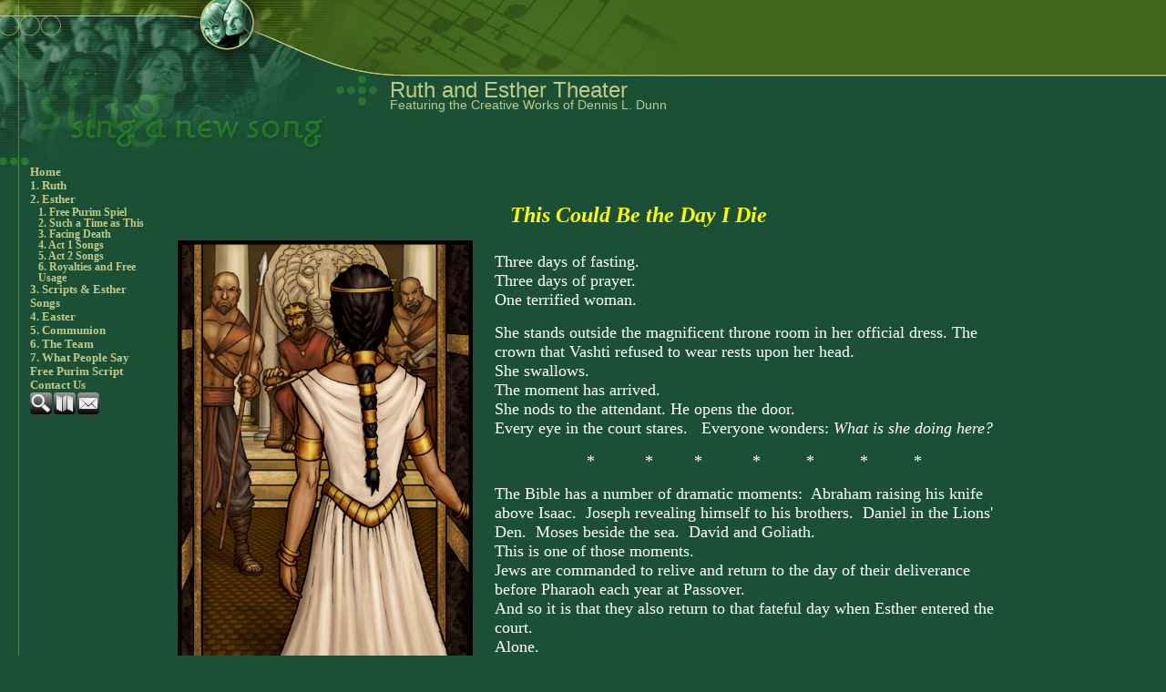

--- FILE ---
content_type: text/html
request_url: http://bibletheater.org/templates/System/details.asp?id=55501&PID=891197
body_size: 8284
content:

<!DOCTYPE html PUBLIC "-//W3C//DTD XHTML 1.0 Transitional//EN" "http://www.w3.org/TR/xhtml1/DTD/xhtml1-transitional.dtd">
<html xmlns="http://www.w3.org/1999/xhtml">
<head>
<meta http-equiv="content-type" content="text/html; charset=utf-8" />
<title>2.  This Could be the Day I Die</title>
<link rel="shortcut icon" href="/clientimages/55501/favicon.ico" type="image/x-icon" />
<script type="text/javascript"><!--
document.open();document.write('<scr'+'ipt type="text/javascript" src="/common/javascript/v2.js"></scr'+'ipt>');document.write('<scr'+'ipt type="text/javascript" src="/common/javascript/debabel.js"></scr'+'ipt>');document.close();var siteID='55501';var siteName='Ruth and Esther Theater';var userID='0';var userName='Guest';var said=5;var tokenid='936204264';var query='id=55501&PID=891197';var host='http://bibletheater.org';var ssl='https://eridan.websrvcs.com';var referer='';var design='System';//-->
</script>
<script type="text/javascript">var ancestors = [891197,891042];</script>
<style type="text/css" media="screen">
@import "/templates/system/framework.css";#menu ul ul li{padding-left:10px;}</style>
<style type="text/css" media="screen">body{background-color:#1B5036;background-image:url(/templates/system/c0n/con26/con26gr/site_bg.gif);background-repeat:repeat-y;color:#ffffff;font-family:Trebuchet MS;}#content{background-image:url(/templates/system/c0n/con26/con26gr/content_bg.gif);background-repeat:repeat-x;}#masthead{background-image:url(/templates/system/c0n/con26/con26gr/masthead.jpg);background-repeat:no-repeat;height:182px;}#site-name{color:#C0CB87;font-family:Arial;font-size:24px;left:428px;top:85px;}#slogan{color:#C0CB87;font-family:Arial;font-size:14px;left:428px;top:107px;}#left-column{padding-left:20px;width:160px;}#right-column{width:160px;}h1{color:#C0CB87;font-family:Arial;font-weight:normal;}h2{color:#C0CB87;font-family:Arial;}h3{color:#C0CB87;font-family:Arial;}h4{color:#C0CB87;font-family:Arial;}h5{color:#C0CB87;font-family:Arial;}h6{color:#C0CB87;font-family:Arial;}a{color:#C0CB87;text-decoration:none;}#menu a{font-weight:bold;}#copyright{background-image:url(/templates/system/c0n/con26/con26gr/footer.jpg);background-repeat:no-repeat;color:#C0CB87;height:60px;padding-top:48px;}#copyright a{color:#C0CB87;padding-top:48px;}#menu a:link{font-weight:bold;}</style>
<style type="text/css" media="print">@import "/templates/system/print.css";</style>
</head>
<body>
<div id="site-content">
<div id="content">
<div id="header">

</div>

<div id="masthead">
<div id="site-name">Ruth and Esther Theater</div>
<div id="date-time">Sunday, February 01, 2026</div>
<div id="slogan">Featuring the Creative Works of Dennis L. Dunn</div>
<div id="masthead-image"></div>	
</div>

<div id="columns">
<table cellpadding="0" cellspacing="0" border="0" width="100%">
<tr>
<td valign="top" id="left-column">
<div id="left-column-width">
<div id="menu"><ul><li id="skip-navigation"><a href="#main-content">Skip Navigation</a></li><li id="menu-link-home"><a href="/" class="LHome">Home</a></li><li class="L890014"><a href="/Ruth" class="L890014">1. Ruth</a></li><li class="L891042 selected"><a href="/Esther Home page" class="L891042 selected">2. Esther</a><ul><li><a href="/1FreePurimSpiel" class="L895604">1.  Free Purim Spiel</a></li><li><a href="/NewPage11564061156406" class="L891099">2.  Such a Time as This</a></li><li><a href="/2ThisCouldbetheDayIDie1156406" class="L891197 selected">3.  Facing Death</a></li><li><a href="/NewPage115640611564061156406" class="L891310">4.  Act 1 Songs</a></li><li><a href="/act2songs" class="L891440">5.  Act 2 Songs</a></li><li><a href="/Royalites and free usage" class="L894378">6. Royalties and Free Usage</a></li></ul></li><li class="L891865"><a href="/3ScriptsforReview" class="L891865">3. Scripts &amp; Esther Songs</a></li><li class="L891697"><a href="/891697" class="L891697">4.   Easter</a></li><li class="L891807"><a href="/5 Communion Meditations" class="L891807">5. Communion</a></li><li class="L891808"><a href="/TheTeam" class="L891808">6. The Team</a></li><li class="L892697"><a href="/8WhatPeopleSay" class="L892697">7.  What People Say</a></li><li class="L895601"><a href="/FreePurimScriptandSongs1156406" class="L895601">Free Purim Script</a></li><li id="menu-link-contact-us" class="LContact"><a href="/templates/default.asp?id=55501&amp;PG=contact" class="LContact">Contact Us</a></li></ul><div id="FFMenuBgFix" class="clear"></div></div>
<div id="tools"><a href="/templates/default.asp?id=55501&amp;PG=search" id="tools-search-link" class="TipSearchSite" title="Search this site."><img src="/common/images/clear.gif" width="24" height="24" class="TipSearchSite" alt="Search this site." id="tools-search-image"/></a><a href="/templates/default.asp?id=55501&amp;PG=siteindex" id="tools-sitemap-link" title="View the site map."><img src="/common/images/clear.gif" width="24" height="24" class="LnkSiteMap" alt="View the site map." id="tools-sitemap-image"/></a><form id="emailThisPage" method="post" action="/templates/System/details.asp?id=55501&amp;PG=ePage" onsubmit="sendContents();return false;"><div><input type="hidden" name="PageLink" value="http://bibletheater.org/templates/default.asp?id=55501&amp;PID=891197" /><input type="hidden" name="PageContents" /><input type="image" src="/common/images/clear.gif" class="TipEmailPage" alt="Email this page to a friend." title="Email this page to a friend." id="tools-email-image"/></div></form></div>
<div id="left-column-content">

</div>
</div>
</td>

<td valign="top" id="center-column">
<a name="main-content"></a>
<div id="center-column-content">
<div id="bodyCopy"><p>&nbsp;</p>
<p style="text-align: center"><span style="font-size: x-large"><span style="color: #ffff00"><b><i>&nbsp;&nbsp;&nbsp;&nbsp;&nbsp;&nbsp;&nbsp;&nbsp;&nbsp;&nbsp;&nbsp;&nbsp;&nbsp;&nbsp;&nbsp;&nbsp; </i><span style="font-family: Times New Roman"><i>This Could Be the Day I Die</i></span></b></span></span></p>
<table border="0" cellspacing="1" cellpadding="1" width="350" background="" align="left" height="500">
    <tbody>
        <tr>
            <td>
            <div><font color="#ffff00"><img alt="" align="left" width="324" height="490" src="/clientimages/55501/images-esther/before%20the%20king%20by%20eikonik.jpg" /></font></div>
            <div>&nbsp;</div>
            </td>
        </tr>
        <tr>
            <td>
            <div>&nbsp;<i>By:&nbsp; Eikonik</i>&nbsp;</div>
            </td>
        </tr>
    </tbody>
</table>
<div>&nbsp;</div>
<div><span style="font-family: Times New Roman"><span style="font-size: large">Three days of fasting. </span></span></div>
<div><span style="font-family: Times New Roman"><span style="font-size: large">Three days of prayer. </span></span></div>
<div><span style="font-family: Times New Roman"><span style="font-size: large">One terrified woman. </span></span></div>
<div>&nbsp;</div>
<div><span style="font-family: Times New Roman"><span style="font-size: large">She stands outside the magnificent throne room in her official dress. The crown that Vashti refused to wear rests upon her head. </span></span></div>
<div><span style="font-family: Times New Roman"><span style="font-size: large">She swallows.</span></span></div>
<div><span style="font-family: Times New Roman"><span style="font-size: large">The moment has arrived.</span></span></div>
<div><span style="font-family: Times New Roman"><span style="font-size: large">She nods to the attendant. He opens the door. </span></span></div>
<div><span style="font-family: Times New Roman"><span style="font-size: large">Every eye in the court stares.&nbsp;&nbsp; Everyone wonders: <i>What is she doing here? </i></span></span></div>
<div>&nbsp;</div>
<div style="text-align: center"><span style="font-family: Times New Roman"><span style="font-size: large">&nbsp;</span></span><span style="font-family: Times New Roman"><span style="font-size: large">*&nbsp;&nbsp;&nbsp;&nbsp;&nbsp;&nbsp;&nbsp;&nbsp;&nbsp;&nbsp;&nbsp;*&nbsp;&nbsp;&nbsp;&nbsp;&nbsp;&nbsp;&nbsp;&nbsp;&nbsp;*&nbsp;&nbsp;&nbsp;&nbsp;&nbsp;&nbsp;&nbsp;&nbsp;&nbsp;&nbsp; *&nbsp;&nbsp;&nbsp;&nbsp;&nbsp;&nbsp;&nbsp;&nbsp;&nbsp;&nbsp;*&nbsp;&nbsp;&nbsp;&nbsp;&nbsp;&nbsp;&nbsp;&nbsp;&nbsp;&nbsp;*&nbsp;&nbsp;&nbsp;&nbsp;&nbsp;&nbsp;&nbsp;&nbsp;&nbsp;&nbsp;*</span></span></div>
<div>&nbsp;</div>
<div>
<div><span style="font-family: Times New Roman"><span style="font-size: large">The Bible has a number of dramatic moments:&nbsp; Abraham raising his knife above Isaac.&nbsp; Joseph revealing himself to&nbsp;his&nbsp;brothers.&nbsp; Daniel in the Lions' Den.&nbsp; Moses&nbsp;beside the sea.&nbsp; David and Goliath.&nbsp; </span></span></div>
<div><span style="font-family: Times New Roman"><span style="font-size: large">This is one of those moments.</span></span></div>
<div><span style="font-family: Times New Roman"><span style="font-size: large">Jews are commanded to relive and return to the day of their deliverance before Pharaoh each year at Passover.</span></span></div>
<div><span style="font-family: Times New Roman"><span style="font-size: large">And so it is that they also return to that fateful day when Esther entered the court.</span></span></div>
<div><span style="font-family: Times New Roman"><span style="font-size: large">Alone.</span></span></div>
<div><span style="font-family: Times New Roman"><span style="font-size: large">Against the power of Persia and the Prince of this World.</span></span></div>
<p>&nbsp;</p>
<p><span style="font-family: Times New Roman"><span style="font-size: large">But she wasn't alone.&nbsp; She went before the court supported by the prayers of her people,&nbsp; the conviction that&nbsp;she&nbsp;was&nbsp;right, and with the unseen army&nbsp;of the living God&nbsp;of Israel.</span></span></p>
<div>&nbsp;</div>
<div><span style="font-family: Times New Roman"><span style="font-size: large">The staging of this scene&nbsp;attempts to remind us of all those people who joined Esther on her fateful (and faithful) walk.&nbsp; Which includes us.</span></span></div>
<p><span style="font-family: Times New Roman"><span style="font-size: large">&nbsp;</span></span></p>
<p style="text-align: center"><span style="font-size: medium"><span style="color: #ffff00"><span style="font-family: Times New Roman">Act 2, Scene 2</span></span></span></p>
<div><span style="font-size: medium"><span style="color: #ffff00"><span style="font-family: Times New Roman"><span style="color: #ffffff">(<i>Narrating side stage).</i></span></span></span></span></div>
<div style="text-align: center"><span style="font-size: medium"><span style="color: #ffff00"><span style="font-family: Times New Roman"><span style="color: #ffffff">Mordi:</span></span></span></span></div>
<div style="text-align: center"><span style="font-size: medium">&nbsp;</span></div>
<div style="text-align: center"><span style="font-size: medium"><span style="color: #ffff00"><span style="font-family: Times New Roman"><span style="color: #ffffff">It has been three days.&nbsp; Three days of prayers.&nbsp; </span></span></span></span></div>
<div style="text-align: center"><span style="font-size: medium"><span style="color: #ffff00"><span style="font-family: Times New Roman"><span style="color: #ffffff">Prayers that the God of Israel will answer us.&nbsp; </span></span></span></span></div>
<div style="text-align: center"><span style="font-size: medium"><span style="color: #ffff00"><span style="font-family: Times New Roman"><span style="color: #ffffff">Of fasting and tears;&nbsp;of sackcloth and ashes.&nbsp; And more prayers.</span></span></span></span></div>
<div style="text-align: center"><span style="font-size: medium">&nbsp;</span></div>
<div style="text-align: center"><span style="font-size: medium"><span style="color: #ffff00"><span style="font-family: Times New Roman"><span style="color: #ffffff">Unseen kingdoms and principalities lining up on both sides.&nbsp; </span></span></span></span></div>
<div style="text-align: center"><span style="font-size: medium"><span style="color: #ffff00"><span style="font-family: Times New Roman"><span style="color: #ffffff">On one side -- the powers of Hell.&nbsp;&nbsp;</span></span></span></span></div>
<div style="text-align: center"><span style="font-size: medium"><span style="color: #ffff00"><span style="font-family: Times New Roman"><span style="color: #ffffff">On the other side -- the powers of the living God of Israel.&nbsp;&nbsp; </span></span></span></span></div>
<div style="text-align: center"><span style="font-size: medium">&nbsp;</span></div>
<div style="text-align: center"><span style="font-size: medium"><span style="color: #ffff00"><span style="font-family: Times New Roman"><span style="color: #ffffff">On the side of Hell, Haman and his supporters, Satan's Servants, </span></span></span></span></div>
<div style="text-align: center"><span style="font-size: medium"><span style="color: #ffff00"><span style="font-family: Times New Roman"><span style="color: #ffffff">sharpened their swords and dream of the booty </span></span></span></span></div>
<div style="text-align: center"><span style="font-size: medium"><span style="color: #ffff00"><span style="font-family: Times New Roman"><span style="color: #ffffff">that they will receive upon our destruction.</span></span></span></span></div>
<div><span style="font-size: medium">&nbsp;</span></div>
<div><span style="font-size: medium"><span style="color: #ffff00"><span style="font-family: Times New Roman"><span style="color: #ffffff">(<em>Haman and his menions enter and sing Satan's Servants -- or an alternate song for younger actors.&nbsp;&nbsp;</em></span></span></span></span></div>
<div><span style="font-size: medium">&nbsp;</span></div>
<div><span style="font-size: medium"><span style="color: #ffff00"><span style="font-family: Times New Roman"><span style="color: #ffffff"><em>The tape may be listened to on other places on this site.&nbsp; The first two stanzas&nbsp;of Satan's Servants: </em></span></span></span></span></div>
<div><span style="font-size: medium">&nbsp;</span></div>
<table border="0" cellspacing="1" cellpadding="1" width="600" background="" align="center">
    <tbody>
        <tr>
            <td>
            <div><span style="font-size: medium"><i><span style="font-family: Times New Roman">(1)&nbsp; We are Satan's Servants</span></i></span></div>
            <div><span style="font-size: medium"><i><span style="font-family: Times New Roman">We're the S.S.</span></i></span></div>
            <div><span style="font-size: medium"><i><span style="font-family: Times New Roman">Spreading lies and confusion.&nbsp;&nbsp;&nbsp;&nbsp;&nbsp;&nbsp;&nbsp;&nbsp;&nbsp;&nbsp;&nbsp; </span></i></span></div>
            <div><span style="font-size: medium"><i><span style="font-family: Times New Roman">That's what we do best.&nbsp;&nbsp;&nbsp;&nbsp;&nbsp;&nbsp;&nbsp; </span></i></span></div>
            </td>
            <td>
            <div><span style="font-size: medium"><i><span style="font-family: Times New Roman">(2) Bring the Jews to their knees.</span></i></span></div>
            <div><span style="font-size: medium"><i><span style="font-family: Times New Roman">Hang their bodies from a million trees.</span></i></span></div>
            <div><span style="font-size: medium"><i><span style="font-family: Times New Roman">We are Satan's Servants.</span></i></span></div>
            <div><span style="font-size: medium"><i><span style="font-family: Times New Roman">We're the S.S.</span></i></span></div>
            </td>
        </tr>
    </tbody>
</table>
<div><span style="font-size: medium">&nbsp;</span></div>
<div><span style="font-size: medium"><span style="color: #ffff00"><span style="font-family: Times New Roman"><span style="color: #ffffff"><em>(Haman and his servants Exit.&nbsp;&nbsp;Cast enters and start to surround the auditorium with candles.)</em></span></span></span></span></div>
<div><span style="font-size: medium">&nbsp;</span></div>
<div><span style="font-size: medium"><span style="color: #ffff00"><span style="font-family: Times New Roman"><span style="color: #ffffff"><em>(Mordi Narration)</em></span></span></span></span></div>
<div style="text-align: center"><span style="font-size: medium"><span style="color: #ffff00"><span style="font-family: Times New Roman"><span style="color: #ffffff">Mordi:</span></span></span></span></div>
<div style="text-align: center"><span style="font-size: medium">&nbsp;</span></div>
<div style="text-align: center"><span style="font-size: medium"><span style="color: #ffff00"><span style="font-family: Times New Roman"><span style="color: #ffffff">And on the other side, millions were praying for deliverence though</span></span></span></span></div>
<div style="text-align: center"><span style="font-size: medium"><span style="color: #ffff00"><span style="font-family: Times New Roman"><span style="color: #ffffff">the living God of Abraham and Isaac and Israel.</span></span></span></span></div>
<div><span style="font-size: medium">&nbsp;</span></div>
<div><span style="font-size: medium"><span style="font-family: Times New Roman"><i>Setting:&nbsp; </i></span><i><span style="font-family: Times New Roman">The auditorium is dark.&nbsp; The throne&nbsp;softly lighted (the king can be seated or come in later).&nbsp; The cast, carrying thier candles, surrounds&nbsp;the audience.&nbsp; Esther enters in the back or side stage and a spotlight finds her.&nbsp; Then it dims slightly.</span></i></span></div>
<p><span style="font-size: medium">&nbsp;</span></p>
<p><span style="font-size: medium"><i><span style="font-family: Times New Roman">Side Stage:&nbsp;&nbsp; Another spotlight highlights a young child and his or her mother .</span></i></span></p>
<p style="text-align: center"><span style="font-size: medium"><span style="font-family: Times New Roman">&nbsp;Small Child: </span></span></p>
<p style="text-align: center"><span style="font-size: medium"><span style="font-family: Times New Roman">Mommy, why do we light candles?</span></span></p>
</div>
<p style="text-align: center"><span style="font-size: medium"><span style="font-family: Times New Roman">Child's Mother: </span></span></p>
<div style="text-align: center"><span style="font-size: medium"><span style="font-family: Times New Roman">Well, in the temple there are lamps and incense. And just as the smoke </span></span></div>
<div style="text-align: center"><span style="font-size: medium"><span style="font-family: Times New Roman">from the lamps and incense goes up to heaven so do our prayers.&nbsp; </span></span></div>
<div style="text-align: center"><span style="font-size: medium"><span style="font-family: Times New Roman">And God hears us.&nbsp;&nbsp; </span></span></div>
<div style="text-align: center"><span style="font-size: medium"><span style="font-family: Times New Roman">And He answers.</span></span></div>
<div style="text-align: center"><span style="font-size: medium">&nbsp;</span></div>
<div><span style="font-size: medium">
<div><span style="font-family: Times New Roman">(Spotlight on Child and mother fades.&nbsp; Light on Esther increases.&nbsp;</span></div>
</span><span style="font-size: medium">
<div>&nbsp;</div>
<div><span style="font-size: medium"><span style="font-family: Times New Roman">Consider having the&nbsp;audiance&nbsp;stand as she enters in honor of her courage.)</span></span></div>
<p>&nbsp;</p>
<div style="text-align: center"><i><span style="font-size: x-large"><span style="font-family: Times New Roman"><span style="color: #ffff00"><a href="/clientimages/55501/audio-esther/14thiscouldbethedayidie7f.mp3"><span style="color: #ffff00">Click Here to listen to MP3 of This <span style="display: none" id="1317534249975S">&nbsp;</span>Could be the Day I Die</span></a></span></span></span></i></div>
<div style="text-align: center"><span style="font-family: Times New Roman">(Allow 10 seconds on cable internet.&nbsp; Please consider opening in&nbsp; a separate tab, so that you can follow&nbsp;the script.)&nbsp;</span></div>
<div>&nbsp;</div>
<div style="text-align: center"><span style="color: #ffffff"><span style="font-size: large"><b><i><span style="font-family: Times New Roman">This Could Be the Day I Die</span></i></b></span></span></div>
<div style="text-align: center"><span style="color: #ffffff"><span style="font-size: large"><b><i><span style="font-family: Times New Roman">Esther Vocals:&nbsp; Rachel Stoner</span></i></b></span></span></div>
<div>&nbsp;</div>
<div><span style="font-family: Times New Roman">Esther:</span></div>
<div><span style="font-family: Times New Roman">This could be the day I&nbsp;die.</span></div>
<div><span style="font-family: Times New Roman">Still I know I've gotta try.</span></div>
<div><span style="font-family: Times New Roman">While the soldiers' blades are gleaming</span></div>
<div><span style="font-family: Times New Roman">I will tremble, I wlll cry:</span></div>
<div><span style="font-family: Times New Roman">&nbsp;&nbsp;&nbsp;&nbsp;&nbsp;&nbsp;&nbsp;&nbsp;&nbsp;&nbsp;Lord, save me or I will die.</span></div>
<div>&nbsp;</div>
<div><span style="font-family: Times New Roman">Jews<i>:</i></span></div>
<div><span style="font-family: Times New Roman">A thousand cries to heaven</span></div>
<div><span style="font-family: Times New Roman">A thousand whispered prayers.</span></div>
<div><span style="font-family: Times New Roman">Undeserving of God's love and care.</span></div>
<div><span style="font-family: Times New Roman">But we'll cry unto the heavens</span></div>
<div><span style="font-family: Times New Roman">to the God of Abraham.</span></div>
<div><span style="font-family: Times New Roman">And our hearts say He'll meet us there.</span></div>
<div>&nbsp;</div>
<div><span style="font-family: Times New Roman">Esther<i>:</i></span></div>
<div><span style="font-family: Times New Roman">This could be the day I die.</span></div>
<div><span style="font-family: Times New Roman">This could be the day I die.</span></div>
<div>&nbsp;</div>
<div><span style="font-family: Times New Roman"><i>(Esther paces forward while the Jews sing.&nbsp; She stops mid-audiance for the next verse, depending upon size of auditorium.&nbsp; Soldiers will take out their swords or javelins to slay her.&nbsp; They look to the king.&nbsp; NOTE:&nbsp; for &quot;Men&quot; part below, add female voices if needed.)</i></span></div>
<div>&nbsp;</div>
<div><span style="font-family: Times New Roman">Men:</span></div>
<div><span style="font-family: Times New Roman">If my people call upon&nbsp;Me</span></div>
<div><span style="font-family: Times New Roman">If they raise their&nbsp;voice to pray</span></div>
<div><span style="font-family: Times New Roman">If they turn from all their wicked ways.</span></div>
<div>&nbsp;</div>
<div><span style="font-family: Times New Roman">All&nbsp;Jews:</span>&nbsp;</div>
<div><span style="font-family: Times New Roman">I will hear them in the heavens,</span></div>
<div><span style="font-family: Times New Roman">forgive them of their sins</span></div>
<div><span style="font-family: Times New Roman">and I will heal their land.</span></div>
<div>&nbsp;</div>
<div><span style="font-family: Times New Roman">Esther:</span></div>
<div><span style="font-family: Times New Roman">This could be the day I die.</span></div>
<div><span style="font-family: Times New Roman">This could be the day I die.</span></div>
<div>&nbsp;</div>
<div><span style="font-family: Times New Roman"><i>(Interlude)</i></span></div>
<div>&nbsp;</div>
<div style="text-align: center"><span style="font-family: Times New Roman">Esther:</span></div>
<div style="text-align: center">&nbsp;</div>
<div style="text-align: center"><span style="font-family: Times New Roman">This is it.&nbsp; I may be walking to my death.&nbsp; For if the king does not</span></div>
<div style="text-align: center"><span style="font-family: Times New Roman">extend his septer, I wll be struck down.</span></div>
<div style="text-align: left"><span style="font-family: Times New Roman"><i>(She is shaking, her eyes teary.)</i></span></div>
<div style="text-align: center"><span style="font-family: Times New Roman">What am I doing? . . .</span></div>
<div style="text-align: center"><span style="font-family: Times New Roman">Breath . . in and out . . don't look at the swords . . </span></div>
<div style="text-align: center"><span style="font-family: Times New Roman">one step in front of the other . . </span></div>
<div style="text-align: center"><span style="font-family: Times New Roman">Lord, please prepare the king's heart.&nbsp; </span></div>
<div style="text-align: center"><span style="font-family: Times New Roman">Let </span><span style="font-family: Times New Roman">me know what to say. . what not to say.&nbsp; </span></div>
<div style="text-align: center"><span style="font-family: Times New Roman">Please, Lord, prepare me.</span></div>
<div style="text-align: left">&nbsp;</div>
<div style="text-align: left"><span style="font-family: Times New Roman"><i>(She takes a deep breath and walks forward a few steps as the music gives intro.)</i></span></div>
<div style="text-align: left">&nbsp;</div>
<div style="text-align: left"><span style="font-family: Times New Roman">Esther:</span></div>
<div style="text-align: left"><span style="font-family: Times New Roman">I'm not witty or courageous.</span></div>
<div style="text-align: left"><span style="font-family: Times New Roman">Just a child of Abraham.</span></div>
<div style="text-align: left"><span style="font-family: Times New Roman">Will God protect me with His hand?</span></div>
<div style="text-align: left">&nbsp;</div>
<div style="text-align: left"><span style="font-family: Times New Roman">This could be the day I die.</span></div>
<div style="text-align: left"><span style="font-family: Times New Roman">This could be the day I die.</span></div>
<div style="text-align: left">&nbsp;</div>
<div style="text-align: left"><span style="font-family: Times New Roman">Jews:</span></div>
<div style="text-align: left"><span style="font-family: Times New Roman">A thousand cries to heaven.</span></div>
<div style="text-align: left"><span style="font-family: Times New Roman">A thousand burning tears</span></div>
<div style="text-align: left"><span style="font-family: Times New Roman">A thousand hopes, a million prayers.</span></div>
<div style="text-align: left">&nbsp;</div>
<div style="text-align: left"><span style="font-family: Times New Roman">(Esther joins)</span></div>
<div style="text-align: left"><span style="font-family: Times New Roman">We will cry unto the heavens </span></div>
<div style="text-align: left"><span style="font-family: Times New Roman">to the God of Abraham</span></div>
<div style="text-align: left"><span style="font-family: Times New Roman">And trust that He still cares.</span></div>
<div style="text-align: left">&nbsp;</div>
<div style="text-align: left"><span style="font-family: Times New Roman">Esther:</span></div>
<div style="text-align: left"><span style="font-family: Times New Roman">This could be the day I die.</span></div>
<div style="text-align: left"><span style="font-family: Times New Roman">Esther &amp; Jews:</span></div>
<div style="text-align: left"><span style="font-family: Times New Roman">This could be the day I die.</span></div>
<div style="text-align: left">&nbsp;</div>
<div style="text-align: left"><span style="font-family: Times New Roman"><i>(Jews may blow out candles and go to one knee to pray to God while the rest of the scene plays out.</i></span></div>
<div style="text-align: left"><span style="font-family: Times New Roman"><i>Esther advances, faltering, as the king talks to himself.&nbsp; Consider playing portion of interlude as king speaks.)</i></span></div>
<div style="text-align: left">&nbsp;</div>
<div style="text-align: left"><span style="font-family: Times New Roman"><i>(To himself)</i></span>&nbsp;</div>
<div style="text-align: center"><span style="font-family: Times New Roman">King:</span></div>
<div style="text-align: center">&nbsp;</div>
<div style="text-align: center"><span style="font-family: Times New Roman">What is this . . the Queen in court?&nbsp; </span></div>
<div style="text-align: center"><span style="font-family: Times New Roman">She's never come before . . .</span></div>
<div style="text-align: center"><span style="font-family: Times New Roman">What could be so important that </span></div>
<div style="text-align: center"><span style="font-family: Times New Roman">she'd risk her life to see me?</span></div>
<div style="text-align: left">&nbsp;</div>
<div style="text-align: left"><span style="font-family: Times New Roman"><i>(The guards position their swords to attack Esther; they take a few tenative steps forward, Esther turns her head to them, scared; they all look to the king.&nbsp; Esther advances further.&nbsp; She falters.&nbsp; Then she collapses on the ground, having fainted.</i></span></div>
<div style="text-align: left">&nbsp;</div>
<div style="text-align: left"><span style="font-family: Times New Roman"><i>The guards advance.&nbsp; The king motions with his hand for them to stop.&nbsp; They do.&nbsp; The King gets down from his throne and quickly approaches the queen.&nbsp; Taking her in his arms or lap.&nbsp; He may fan her and/or have a guard without a sword do so.</i></span></div>
<div style="text-align: left">&nbsp;</div>
<div style="text-align: left"><span style="font-family: Times New Roman"><i>His voice is gentle.)</i></span></div>
<div style="text-align: left">&nbsp;</div>
<p style="text-align: center"><span style="font-family: Times New Roman">King:</span></p>
<div style="text-align: center"><span style="font-family: Times New Roman">Esther . . Esther . . wake up . . </span></div>
<div style="text-align: center">&nbsp;</div>
<p style="text-align: center"><span style="font-family: Times New Roman">Esther:</span></p>
<div style="text-align: center">&nbsp;<span style="font-family: Times New Roman">Oh, my king . . .</span></div>
<div style="text-align: center">&nbsp;</div>
<div style="text-align: left"><span style="font-family: Times New Roman">(<i>To guards.)</i></span></div>
<div style="text-align: left">&nbsp;</div>
<div style="text-align: center"><span style="font-family: Times New Roman">King:</span></div>
<div style="text-align: center">&nbsp;</div>
<div style="text-align: center"><span style="font-family: Times New Roman">Men! . . Get back! . . Can't you see she's frightened? . . (<i>to Esther)</i></span></div>
<div style="text-align: center"><span style="font-family: Times New Roman">Now, what is it my queen? . . What do you want?</span></div>
<div style="text-align: center">&nbsp;</div>
<div style="text-align: center"><span style="font-family: Times New Roman">Esther:</span></div>
<div style="text-align: center">&nbsp;</div>
<div style="text-align: center"><span style="font-family: Times New Roman">My king . . to be in your arms . . should be enough . .</span></div>
<div style="text-align: center"><span style="font-family: Times New Roman">I've made a mess of things .&nbsp; . </span></div>
<div style="text-align: center"><span style="font-family: Times New Roman">disrupted the court . . </span></div>
<div style="text-align: center">&nbsp;</div>
<div style="text-align: center"><span style="font-family: Times New Roman">King:</span></div>
<div style="text-align: center">&nbsp;</div>
<div style="text-align: center"><span style="font-family: Times New Roman">It's fine.&nbsp; It's fine.&nbsp; We were due for a little excitement.</span></div>
<div style="text-align: center"><span style="font-family: Times New Roman">Besides, I haven't had that effect on women in years . . </span></div>
<div style="text-align: left"><span style="font-family: Times New Roman"><i>(Big cheesy Gastonish grin to audiance.)</i></span></div>
<div style="text-align: center"><span style="font-family: Times New Roman">I've still got it! . . </span></div>
<div style="text-align: center">&nbsp;</div>
<div style="text-align: center"><span style="font-family: Times New Roman">Esther:</span></div>
<div style="text-align: center">&nbsp;</div>
<div style="text-align: center"><span style="font-family: Times New Roman">Of course you do, your Majesty.</span></div>
<div style="text-align: center">&nbsp;</div>
<div style="text-align: center"><span style="font-family: Times New Roman">King:</span></div>
<div style="text-align: center">&nbsp;</div>
<div style="text-align: center"><span style="font-family: Times New Roman">Look, can you get up?&nbsp; We need to do this properly.&nbsp; </span></div>
<div style="text-align: center"><span style="font-family: Times New Roman">Gotta keep up appearances,&nbsp; you know. .</span></div>
<div style="text-align: center"><span style="font-family: Times New Roman">I'll need to go to the throne and extend my sceptor.</span></div>
<div style="text-align: left"><span style="font-family: Times New Roman"><i>(Softly)</i></span></div>
<div style="text-align: center"><span style="font-family: Times New Roman">Esther:</span></div>
<div style="text-align: center">&nbsp;</div>
<div style="text-align: center"><span style="font-family: Times New Roman">Thank you.</span></div>
<div style="text-align: center">&nbsp;</div>
<div style="text-align: center"><span style="font-family: Times New Roman">. . . . . </span></div>
<div><span style="font-family: Times New Roman">&nbsp;</span>&nbsp;</div>
<div style="text-align: center">&nbsp;</div>
<div style="text-align: center">&nbsp;</div>
<div style="text-align: center">&nbsp;</div>
<div style="text-align: center">&nbsp;</div>
<div style="text-align: center"><span style="font-family: Times New Roman">&nbsp;</span></div>
<div><span style="font-family: Times New Roman">&nbsp;</span></div>
</span></div></div>
</div>
</td>

<td valign="top" id="right-column">
<div id="right-column-width">

<div id="right-column-content">

</div>
</div>
</td>
</tr>
</table>
<div class="clear"></div>
</div><!-- END CONTENT -->

<div id="footer">
<div id="footer-content">
<div id="copyright">2011 <a href="http://e-zekiel.com">Church Website by E-zekiel</a></div>
</div>
</div>
</div>
</div><!-- END WRAPPER -->

</body>
</html>